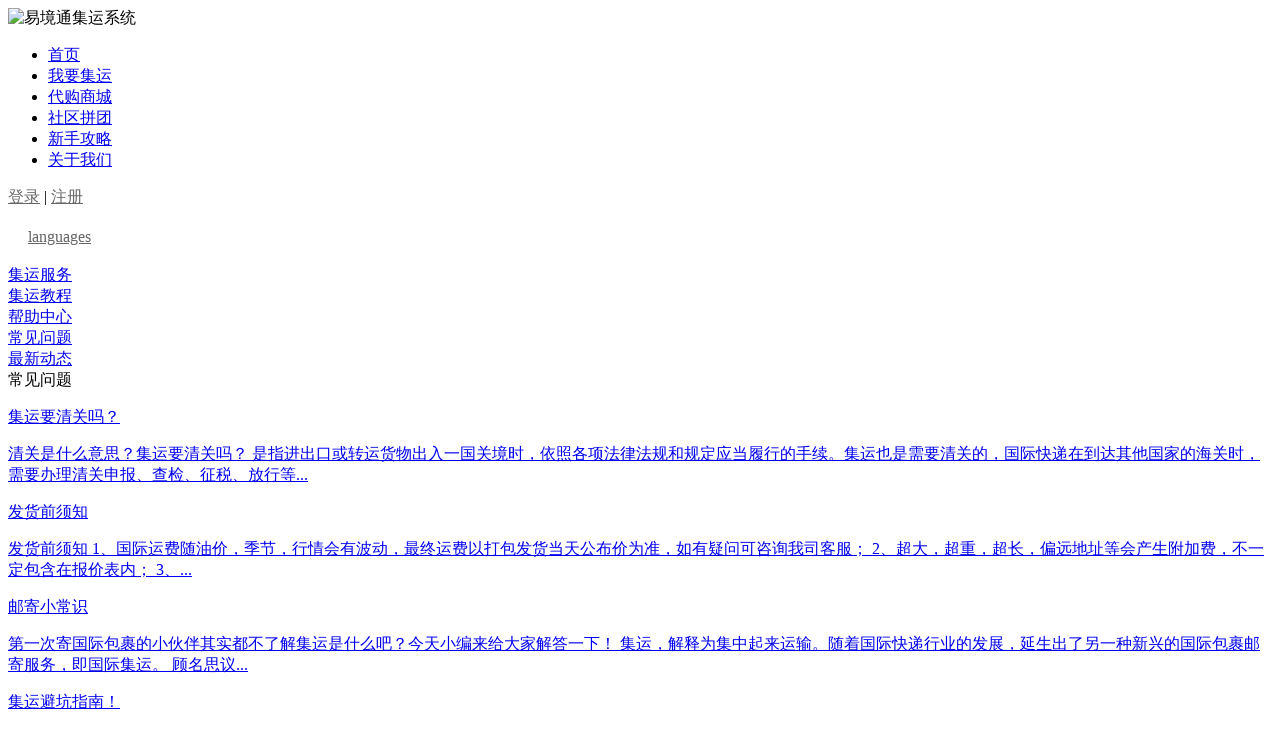

--- FILE ---
content_type: text/html; charset=utf-8
request_url: https://906.kjwlxt.com/article_cat.php?id=18
body_size: 46199
content:
<!DOCTYPE html PUBLIC "-//W3C//DTD XHTML 1.0 Transitional//EN" "http://www.w3.org/TR/xhtml1/DTD/xhtml1-transitional.dtd">
<html xmlns="http://www.w3.org/1999/xhtml">
<head>
<meta http-equiv="Content-Type" content="text/html; charset=utf-8" />
<meta name="Keywords" content="常见问题" />
<meta name="Description" content="常见问题" />
<title>常见问题_易境通集运系统</title>
<link rel="shortcut icon" href="favicon.ico" />
<link rel="icon" href="animated_favicon.gif" type="image/gif" />
<link rel="stylesheet" type="text/css" href="https://906.kjwlxt.com/themes/default/css/index.css" />
<link rel="stylesheet" type="text/css" href="https://906.kjwlxt.com/themes/default/css/news.css" />
<link rel="stylesheet" href="https://906.kjwlxt.com/themes/default/css/index9.css">
<link rel="stylesheet" href="https://906.kjwlxt.com/themes/default/css/index9_3.css">
<script src="https://906.kjwlxt.com/themes/default/js/jquery-1.4.2.min.js"></script>
<script src="https://906.kjwlxt.com/themes/default/js/focunt.js"></script>
</head>
<body>
<link rel="stylesheet" type="text/css" href="https://906.kjwlxt.com/themes/default/css/lrtk.css" />
<link rel="stylesheet" type="text/css" href="https://906.kjwlxt.com/themes/default/css/3/index8.css?1206" />
<link rel="stylesheet" href="https://906.kjwlxt.com/themes/default/css/index9.css">
<script type="text/javascript" src="themes/default/js/jquery.form.min.js"></script>
<script type="text/javascript" src="themes/default/js/layer/layer.min.js"></script>
<style>
    :root {
        --theme-c: #ff5000;
        --theme-c2: #ffefe7;
    }
    .fixed-shopping-cart {
        position: fixed ;
        top: auto ;
        bottom: 150px ;
        right: 71px ;
        width: 250px ;
        background-color: #fff ;
        box-shadow: 0 2px 12px 0 rgba(0, 0, 0, 0.1) ;
    }
    .fixed-shopping-cart .title {
        height: 50px ;
        line-height: 50px ;
        overflow: hidden ;
        color: #333 ;
        font-size: 18px ;
        text-align: center ;
        width: 100% ;
        box-sizing: border-box ;
    }
    .fixed-shopping-cart .inner {
        max-height: 440px ;
        overflow-y: auto;
        overflow-x: hidden;
        scrollbar-width: thin;
    }
    .fixed-shopping-cart .inner .empty-box {
        display: none;
    }
    .fixed-shopping-cart .inner .empty-box img {
        width: 60px;
        height:60px;
        display: table;
        margin: 30px auto 10px;
    }
    .fixed-shopping-cart .inner .empty-box p {
        font-size: 12px;
        color: #ccc;
        text-align: center;
        line-height: 1.5;
        padding-bottom: 30px;
    }
    .fixed-shopping-cart .inner .item {
        box-sizing: border-box;
        background: #fff;
        overflow: hidden;
        padding: 10px 15px 10px 10px;
        display: flex;
        align-items: center;
        position: relative;
    }
    .fixed-shopping-cart .inner .item:hover {
        background-color: #f9f9f9;
    }
    .fixed-shopping-cart .inner .item:hover .del {
        display: block;
    }
    .fixed-shopping-cart .inner .pic {
        width: 76px;
        height: 76px;
        margin-right: 10px;
        flex: none;
    }
    .fixed-shopping-cart .inner .pic img {
        width: 100%;
        height: 100%;
        -o-object-fit: cover;
        object-fit: cover;
    }
    .fixed-shopping-cart .inner .info {
        flex: auto;
        overflow: hidden;
    }
    .fixed-shopping-cart .inner .info p {
        font-size: 12px;
        white-space: nowrap;
        overflow: hidden;
        text-overflow: ellipsis;
        line-height: 1.5;
        margin-top: 3px;
    }
    .fixed-shopping-cart .inner .info .name {
        color: #333;
    }
    .fixed-shopping-cart .inner .info .intr {
        color: #999;
    }
    .fixed-shopping-cart .inner .info .price {
        color: #666;
        background: none !important;
        margin:0 !important;
        width: auto !important;
        height: auto !important;
    }
    .fixed-shopping-cart .inner .count {
        width: 88px;
        display: flex;
        background-color: #eee;
        border-radius: 4px;
        margin-top: 5px;
    }
    .fixed-shopping-cart .inner .count span {
        flex: none;
        width: 22px;
        height: 22px;
        position: relative;
        cursor: pointer;
        display: flex;
        justify-content: center;
        align-items: center;
    }
    .fixed-shopping-cart .inner .count span:before, .fixed-shopping-cart .inner .count span:after {
        content: "";
        width: 50%;
        height: 1px;
        background-color: #333;
    }
    .fixed-shopping-cart .inner .count span:after {
        transform: rotate(90deg);
    }
    .fixed-shopping-cart .inner .count span.reduce:after {
        display: none;
    }
    .fixed-shopping-cart .inner .count span.add:before {
        position: absolute;
        left:50%
    }
    .fixed-shopping-cart .inner .count span.add:after {
        position: absolute;
        left:50%
    }
    .fixed-shopping-cart .inner .count span.disabled {
        cursor: not-allowed;
    }
    .fixed-shopping-cart .inner .count span.disabled:before, .fixed-shopping-cart .inner .count span.disabled:after {
        background-color: #ccc;
    }
    .fixed-shopping-cart .inner .count .input-box {
        flex: none;
        width: 40px;
    }
    .fixed-shopping-cart .inner .count .input-box input {
        display: block;
        width: 100%;
        border: none;
        background-color: transparent;
        line-height: 22px;
        font-size: 12px;
        color: #333;
        text-align: center;
    }
    .fixed-shopping-cart .inner .count .input-box input::-moz-placeholder {
        color: #ccc;
    }
    .fixed-shopping-cart .inner .count .input-box input::placeholder {
        color: #ccc;
    }
    .fixed-shopping-cart .inner .del {
        width: 14px;
        height: 14px;
        background: url(/shop/templates/pc/images/shoppingCart/icon_2.png);
        background-size: 100% 100%;
        position: absolute;
        right: 15px;
        bottom: 10px;
        cursor: pointer;
        display: none;
    }
    .fixed-shopping-cart .sum-box {
        padding: 10px;
    }
    .fixed-shopping-cart .sum-box p {
        text-align: center;
        font-size: 12px;
        color: #333;
        line-height: 1.5;
        margin-bottom: 4px;
    }
    .fixed-shopping-cart .sum-box .total-price {
        font-weight: 700;
        font-size: 18px;
        color: #333;
        margin-left: 5px;
    }
    .fixed-shopping-cart .sum-box a {
        display: block;
        height: 28px;
        line-height: 28px;
        text-align: center;
        background: var(--theme-c);
        border-radius: 4px;
        border: none;
        color: #fff;
        font-size: 14px;
        justify-content: center;
        align-items: center;
    }
    .fixed-shopping-cart.empty .empty-box {
        display: block;
    }
    .fixed-shopping-cart.empty .inner .item {
        display: none;
    }
    .fixed-shopping-cart.empty .sum-box {
        display: none;
    }
    .fixed-shopping-cart .inner{max-height: 300px;overflow-y: scroll;}
</style>
<div class="nav_big" style="height: auto;">
    <div class="nav_2">
        <div class="headfix">
            <div class="fl nav_2L">
                <img src="https://906.kjwlxt.com/themes/default/images/logo.png?1" alt="易境通集运系统" class="logo">
            </div>
            <div class="fl hedrig">
                <ul class="nav_2ul">
                    <li class="nav_2li"><a href="https://906.kjwlxt.com/" class="hlet_hre ">首页</a></li>
                    
                                           <li class="nav_2li"> 
                        <a href="user.php" class="hlet_hre" target="_blank">我要集运</a>
                                              </li>
                                          <li class="nav_2li"> 
                        <a href="shop.php" class="hlet_hre" >代购商城</a>
                                              </li>
                                          <li class="nav_2li"> 
                        <a href="/comGroup.php?act=index" class="hlet_hre" >社区拼团</a>
                                              </li>
                                          <li class="nav_2li"> 
                        <a href="JavaScript::" class="hlet_hre mxj hlet_retun" >新手攻略</a>
                                                <div class="nav3" style="display: none">
                            <img src="https://906.kjwlxt.com/themes/default/images/click_2.png" alt="" class="swi_ame5">
                            <ul class="nav3_ul">
                                                                    <li><a href="article_cat.php?id=19" >集运服务</a></li>
                                                                    <li><a href="helpCenter.php?act=index" >帮助中心</a></li>
                                                                    <li><a href="article_cat.php?id=21" >集运教程</a></li>
                                                                    <li><a href="article_cat.php?id=18" >常见问题</a></li>
                                                            </ul>
                        </div>
                                              </li>
                                          <li class="nav_2li"> 
                        <a href="about_us.php" class="hlet_hre" >关于我们</a>
                                              </li>
                                    </ul>
            </div>
            <div class="fr nav_1R">
                <div class="fl head_03" >
                    <span class="head_03_01" >
                         <a href="https://906.kjwlxt.com/user.php" class="log" style="color: #666">登录</a> <span class="string">|</span> <a  href="user.php?act=register" class="log" style="color: #666">注册</a>
                    </span>
                </div>
                
                <div class="fl hedlang" style="padding-left: 20px;">
                 <a href="javascript:void(0)" class="ab h1 lang_switch" style="line-height: 57px;color: #666">languages</a>
                    <div class="uil_swith" style="display: none;top:38px;">
                        <img src="https://906.kjwlxt.com/themes/default/images/click_sjx.png" alt="" class="swi_ame" style="position: absolute;top:2px;">
                        <ul class="swiselct" style="margin-top: 8px;">
                            <li><a href="https://906.kjwlxt.com/index.php?lan=zh" class="swihor">简体</a></li>
                            <li><a href="https://906.kjwlxt.com/index.php?lan=ft">繁體</a></li>
                            <li><a href="https://906.kjwlxt.com/index.php?lan=en">English</a></li>
                        </ul>
                    </div>
                </div>
            </div>
        </div>
    </div>
</div>
    
<div id="kf_main" οndragstart="return false;" style="width: 60%;height: 645px;border:1px solid #ccc;border-radius: 10px;background: #fff;display: none;margin: auto;position: fixed;top: 20%;left: 20%;z-index:99999;overflow: hidden;-webkit-box-shadow: 0px 0px 6px #999;-moz-box-shadow: 0px 0px 6px #999;box-shadow: 0px 0px 6px #999;behavior: url(ie-css3.htc);/*兼容ie，加上这句*/">
    <div style="width: 100%;height: 45px;line-height: 45px;padding: 0 20px;box-sizing: border-box;font-weight: bold;border-bottom: 1px solid #ccc;display:flex;">
       <div id="cktd" style="color: #000;flex: 1"> 在线客服</div>
       <img src="https://906.kjwlxt.com/themes/default/images/popu.png" id="fk_close" style="margin-right: 15px;margin-top: 15px;height: 15px;cursor: pointer;">
    </div>
    <div id="lt_main">
        <iframe src="kf.php" frameborder="0" style="width: 100%;height: 600px"></iframe>
    </div>
</div>
<div style="position: absolute;width: 100%;height: 100%;top:0;left:0;background: rgba(0,0,0,0);display: none;z-index: 999999;" id="kf_ceng"></div>
<div id="outerbox" style="width:100%;height:100%;display:none;position:fixed;top:0;left:0;background:rgba(0,0,0,0.6);z-index:99999;">
    <div id="innerbox" style="position:absolute;z-index:99;">
        <img id="bigimg" src="" style="cursor:grab;border:5px solid #fff;border-radius:10px;width: 100%;" draggable="false">
    </div>
</div>
<script>
/*	let isart = 0
	$(".nav_2li.mxj").mouseenter(function(){
		isart = 1
		$(".nav3").show();
		console.log('dd');
	}).mouseleave(function(){
		isart = 0
		console.log('cc');
		setTimeout(function(){
			if(!isart){
				$(".nav3").hide()
			}
		},1000)
	})*/
</script>
<script>
  $(function(){
    $('#zxkf').click(function() {
        var wh=$(window).height();
        $('#kf_main').css("top",(wh-645)/2);
        $('#xx_num').html('0');
        $('#xx_num').hide();
        $('#kf_main').show();
        var uid=localStorage.getItem('uuid');
        var formData = new FormData();
        formData.append('act',"update_log");
        formData.append('uid',uid);
        $.ajax({
                url:'kf.php',
                type: 'POST',
                data: formData,
                //这两个设置项必填
                contentType: false,
                processData: false,
                success:function(data){ 
                }});
    });
	$('#zxkf2').click(function() {
        var wh=$(window).height();
        $('#kf_main').css("top",(wh-645)/2);
        $('#xx_num').html('0');
        $('#xx_num').hide();
        $('#kf_main').show();
        var uid=localStorage.getItem('uuid');
        var formData = new FormData();
        formData.append('act',"update_log");
        formData.append('uid',uid);
        $.ajax({
                url:'kf.php',
                type: 'POST',
                data: formData,
                //这两个设置项必填
                contentType: false,
                processData: false,
                success:function(data){ 
                }});
    });
    $('#fk_close').click(function() {
        $('#kf_main').hide();
    });
    //窗口的拖动
    var bool=false;
    var offsetX=0;
    var offsetY=0;
    var ck='';
    $("#cktd").mousedown(function(){
        bool=true;
        offsetX = event.offsetX;
        offsetY = event.offsetY;
        $('#cktd').css("cursor","move");
        $('#kf_ceng').show();
        ck='kf_main';
    }).mouseup(function(){
        bool=false;
        $('#kf_ceng').hide();
    });
    $('#kf_ceng').mouseup(function(){
        bool=false;
        $('#kf_ceng').hide();
    });   
    
    $("#innerbox").mousedown(function(e){
        bool=true;
        var ww=$('#bigimg').width();
        var hh=$('#bigimg').height();
        offsetX = e.offsetX;
        offsetY = e.offsetY;
        $('#innerbox').css("cursor","move");
        $('#kf_ceng').show();
        ck='innerbox';
    }).mouseup(function(){
        bool=false;
        $('#kf_ceng').hide();
    });
    $(document).mousemove(function(e){
        if(!bool)
            return;
        var x = e.clientX-offsetX;
        var y = e.clientY-offsetY;
        $("#"+ck).css("left", x);
        $("#"+ck).css("top", y);
    });
    
  })
  //图片放大
    var scaling = 1; //图片的缩放比例: 1 为正常大小; 0 会消失，所以不能小于等于
    var realW =0;
    var realH =0;
    var windowW = $(window).width(); //获取当前窗口宽度
    var windowH = $(window).height(); //获取当前窗口高度
    function showBigImg(outerbox, innerbox, bigimg, _this) {
        var src = _this.attr('src'); //获取当前点击图片元素的src属性
        $(bigimg).attr('src', src); //设置#bigimg元素的src属性值
        /* 获取当前点击图片的真实大小，并显示弹出层及大图 */
        $(bigimg).attr('src', src).load(function() {
            
            realW = this.width; //获取图片真实宽度
            realH = this.height; //获取图片真实高度
            var imgW, imgH;
            var scale = 0.8; //当图片的真实宽高大于窗口的宽高时要进行的缩放尺寸
            if (realH > windowH * scale) { //判断图片高度
                imgH = windowH * scale; //如大于窗口高度，图片高度进行缩放
                imgW = imgH / realH * realW; //等比例缩放宽度
                if (imgW > windowW * scale) { //如宽度仍大于窗口宽度
                    imgW = windowW * scale; //再对宽度进行缩放
                }
            } else if (realW > windowW * scale) { //如图片高度合适，判断图片宽度
                imgW = windowW * scale; //图片宽度进行缩放
                imgH = imgW / realW * realH; //等比例缩放高度
            } else { //如图片真实宽高都符合要求，宽高不变
                imgW = realW;
                imgH = realH;
            }
            $(bigimg).css('width', imgW); //以最终的宽度对图片进行缩放
            var w = (windowW - imgW) / 2; //计算图片与窗口的左右边距
            var h = (windowH - imgH) / 2; //计算图片与窗口的上下边距
            $(innerbox).css({
                'top': h,
                'left': w
            });
            $(outerbox).fadeIn('fast'); //淡入显示
            $('body').css('overflow-y', 'hidden'); //隐藏页面滚动条防止滚动缩放图片时影响页面滚动条位置
            // IE9, Chrome, Safari, Opera  -- 鼠标滚动监听
            $('#outerbox').on("mousewheel",'#bigimg', MouseWheelHandler);
            // Firefox  -- 鼠标滚动监听
            // $('#bigimg').on("DOMMouseScroll", MouseWheelHandler);
            $('#outerbox').on("DOMMouseScroll",'#bigimg', MouseWheelHandler);
        })
        $(outerbox).click(function(e) { //再次点击淡出消失弹窗
          if($(e.target).closest('#innerbox').length==0){
            $(this).fadeOut('fast');
            // 解绑 鼠标滚轮监听事件
            $('#bigimg').off("mousewheel");
            $('#bigimg').off("DOMMouseScroll");
            // 重置
            scaling = 1;
            $('#innerbox').css('transform', 'scale(1)');
            $('body').css('overflow-y', 'auto');
          }
            
        });
    }
    // 鼠标滚轮放大缩小
    function MouseWheelHandler(event) {
        var type = event.type;
        if (type == 'DOMMouseScroll' || type == 'mousewheel') {
            event.delta = (event.originalEvent.wheelDelta) ? event.originalEvent.wheelDelta / 120 : -(event.detail || 0) / 3;
        }
        if (event.delta == 1 || event.delta > 0) { //上滚 -- 放大
            zoomImg('#innerbox', 'add')
        } else if (event.delta == -1 || event.delta < 0) { //下滚 -- 缩小
            zoomImg('#innerbox', 'cut')
        } else {
            console.log("鼠标滚轮放大缩小状态获取失败")
        }
    }
    // 缩放图片比例
    function zoomImg(img, type) {
        if (type == 'add') {
            scaling += 0.1;
        } else {
            if (scaling < 0.5) { //控制图片缩小到一定大小
                return
            }
            scaling -= 0.1;
        }
        // $(img).css('transform', `scale(${scaling})`);
        var nw=scaling*realW;
        var nh=scaling*realH;
        $(img).css('width', nw);
        $("#bigimg").css('width', nw);
        $(img).css('height', nh);
        $(img).css('left', (windowW-nw)/2);
        $(img).css('top', (windowH-nh)/2);
    }
</script>
<script>
    $(function () {
        var isLoadingCartList = false
        $(document).ready(function(){
            getCartList()
            $(".fixed-shopping-cart .del").live("click",function(){
                let id = $(this).parents(".cart-item").attr("data-id")
                removeCart(id)
            })
            window.getCartList = getCartList
        })
        function getCartList(){
            if(isLoadingCartList){
                return true
            }
            isLoadingCartList = true
            $(".cart-nums").html(0)
            $(".fixed-shopping-cart .list").empty()
            $('.fixed-shopping-cart .total-price').text(0);
            $(".fixed-shopping-cart").addClass("empty")
            $.ajax({
                url:"/shop.php?act=getCartList",
                dataType:"json",
                success:function(res){
                    isLoadingCartList = false
                    $(".cart-nums").html(res?.data?.total)
                    if(res?.data?.total <= 0){
                        return false
                    }
                    $(".fixed-shopping-cart").removeClass("empty")
                    let str = ``
                    res.data.list.forEach((function(item){
                        str += ` <div class="item cart-item cart-item-${item.rec_id}" data-id="${item.rec_id}" data-unitPrice="${item.goods_price}" data-maxNum="9">
                        <div class="pic"><img src="${item.goods_img}"></div>
                        <div class="info">
                            <p class="name">${item.goods_name}</p>
                            <p class="intr">${item.goods_attr}</p>
                            <div class="count">
                                <span class="reduce disabled"></span>
                                <div class="input-box">
                                    <input type="text" autocomplete="off" value="${item.goods_number}" />
                                </div>
                                <span class="add"></span>
                            </div>
                            <p class="price">￥${item.goods_price}</p>
                        </div>
                        <div class="del"></div>
                    </div>`
                    }))
                    $(".fixed-shopping-cart .list").append(str)
                    countPrice();
                }
            })
        }
        function updateCartNums(id,nums){
            $.ajax({
                url: "/user_dg.php?act=updateCartNums&id=" + id + "&nums=" + nums,
                dataType: "json"
            })
        }
        function removeCart(id){
            $.ajax({
                url: "/user_dg.php?act=deletes_cart&cart_id=" + id,
                dataType: "json",
                success: function (res) {
                    if(res.error){
                        alert(res.msg)
                        return false
                    }
                    // $(".cart-item-" + id).remove()
                    // $(".cart-nums").html($(".cart-nums").html()- 1)
                    getCartList()
                }
            })
        }
        // 数量加减
        $('.fixed-shopping-cart .item .reduce').live('click', function () {
            var input = $(this).siblings('.input-box').find('input');
            var number = parseInt(input.val());
            if (number == 'NaN' || number == 1) {
                number = 2;
                $(this).addClass('disabled');
            }
            $(this).siblings('.add').removeClass('disabled');
            number--;
            input.val(number).trigger('blur');
        })
        $('.fixed-shopping-cart .item .add').live('click', function () {
            var input = $(this).siblings('.input-box').find('input');
            var number = parseInt(input.val());
            if (number == 'NaN') {
                number = 1;
            }
            number++;
            if (number >= 2) {
                $(this).siblings('.reduce').removeClass('disabled');
            }
            var maxNum = $(this).parents('.item').attr('data-maxNum');
            if (number > maxNum) {
                number = maxNum;
                $(this).addClass('disabled');
            }
            input.val(number).trigger('blur');
        })
        // 监听商品数量发生改变，价格统计改变
        $('.fixed-shopping-cart .item .input-box input').live('blur' , function () {
            var number = parseInt($(this).val());
            let id = $(this).parents(".cart-item").attr("data-id")
            // if (number == 'NaN') {
            //   number = 1;
            // }
            // $(this).val(1);
            updateCartNums(id,number)
            countPrice();
        });
        function countPrice() {
            var allTotalPrice = 0;
            $('.fixed-shopping-cart .item').each(function (index, item) {
                var price = $(item).attr('data-unitPrice');
                var number = parseInt($(item).find('.input-box input').val());
                if (number.toString() == 'NaN' || number < 1) {
                    number = 1;
                    $(item).find('.input-box input').val(1);
                }
                if (number > $(item).attr('data-maxNum')) {
                    number = $(item).attr('data-maxNum');
                    $(item).find('.input-box input').val($(item).attr('data-maxNum'));
                }
                var totalPrice = price * number;
                allTotalPrice += totalPrice;
            });
            $('.fixed-shopping-cart .total-price').text(allTotalPrice.toFixed(2));
        }
    });
</script>
<div class="right_up" >
      <div class="right_upin">
      <div class="right_upin1" id="zxkf" style="position: relative;">
        <img src="https://906.kjwlxt.com/themes/default/images/right_icon05.png?2" alt="">
        <div id="xx_num" style="position: absolute;width: 1.2rem;height: 1.2rem;background: #f10e0e;color: #fff;border-radius: 50%;font-size: 0.8rem;line-height: 1.4rem;right: 5px;top: 4px;display: none;">0</div>
      </div>
        <div class="right_upin2" style="display: none">
            <div class="right_triangle"><img src="themes/default/images/right_icon11.png?1" alt=""></div>
            <div class="right_upup">
                <ul class="floatDqq" style="width: 120px;">
                    <li style="padding-left:0px;"><a href="javascript:;" id="zxkf2">在线客服</a></li>
                </ul>
            </div>
        </div>
    </div>
    <div class="right_upin">
    <div class="right_upin1">
      <img src="https://906.kjwlxt.com/themes/default/images/right_icon06.png?2" alt="">
    </div>
    <div class="right_upin2" style="display: none">
      <div class="right_triangle"><img src="themes/default/images/right_icon11.png?2" alt=""></div>
      <div class="right_upup">
        <ul class="floatDqq" style="width: 120px;">
                                       
                         <li style="padding-left:0px;"><a href="https://wpa.qq.com/msgrd?v=3&uin=17675734&site=易境通集运系统&menu=yes" target="_blank"><img src="https://wpa.qq.com/pa?p=1:17675734:4" height="16" border="0" alt="QQ" align="absmiddle">&nbsp;&nbsp;QQ</a></li>
                        <li style="padding-left:0px;">&nbsp;&nbsp;热线电话</li>
        <li style="padding-left:0px;">&nbsp;&nbsp;13632476460</li>
        </ul>
      </div>
    </div>
  </div>
    <div class="right_upin">
      <div class="right_upin1">
          <a href="user_dg.php?act=cart">
              <img src="https://906.kjwlxt.com/themes/default/images/right_icon07.png?2" alt="">
          </a>
      </div>
        <div class="right_upin2 fixed-shopping-cart empty"  style="display: none ">
            <div class="title">购物车（<span class="cart-nums">0</span>）</div>
            <div class="inner">
                <div class="list">
                </div>
                <div class="empty-box">
                    <img src="/shop/templates/pc/images/shoppingCart/shop_empty.png">
                    <p>购物车还没有商品，<br/>赶紧选购吧！</p>
                </div>
            </div>
            <div class="sum-box">
                <p><span>订单总价</span><span class="total-price">￥0</span></p>
                <a href="user_dg.php?act=cart">去购物车结算</a>
            </div>
        </div>
  </div>
    <div class="right_upin">
    
          <div class="right_upin1">
        <img src="https://906.kjwlxt.com/themes/default/images/right_icon08.png?2" alt="">
      </div>
      <div class="right_upin2" style="display: none">
        <div class="right_triangle"><img src="themes/default/images/right_icon11.png?1" alt=""></div>
        <div class="right_upup">
          <ul class="floatDqq" style="width: 120px;">
          <li style="padding-left:0px;"><a href="user.php?act=order_list&mark=1">转运包裹</a></li>
          <li style="padding-left:0px;"><a href="user_dg.php?act=dg_list">购物订单</a></li>
          </ul>
        </div>
      </div>
      </div>
  <div class="right_upin">
    <div class="right_upin1">
      <img src="https://906.kjwlxt.com/themes/default/images/right_icon09.png?3" alt="">
    </div>
    <div class="right_upin2" style="display: none">
      <div class="right_triangle"><img src="themes/default/images/right_icon11.png?1" alt=""></div>
      <div class="right_upup">
        <p class="right_upupp">微信公众账号</p>
        <img class="right_upupimg" src="../themes/default/images/1619344563(1).png" alt="">
      </div>
    </div>
  </div>
  <div class="right_upin" id="top">
    <div class="right_upin1">
      <img src="https://906.kjwlxt.com/themes/default/images/right_icon10.png?3" alt="">
    </div>
  </div>
</div>
<script>
  let timeout = 0
 $(".right_upin1").mouseover(function(e){
    var par=$(this).next().show();
  }).mouseout(function(e){
     $(this).next().hide();
  }).mousemove(function(e){
      var par=$(this).next().show()
  });
  $(".right_upin2").mouseover(function(e){
    var par=$(this).show()
    clearTimeout(timeout)
  }).mouseout(function(e){
    let that= this
    timeout = setTimeout(function(){
      $(that).hide();
    },500);
  }).mousemove(function(e){
      var par=$(this).show()
      clearTimeout(timeout)
  });
  $(window).scroll(function () {
    // 判断显示还是隐藏按钮
    if($(this).scrollTop()>=$(this).height()){
      $('#top').fadeIn('slow');
    }else {
      $('#top').fadeOut('slow');
    }
  });
  $('#top').click(function () {
    let tempInterval = 0
    tempInterval = setInterval(function(){
      if($(window).scrollTop() <= 0){
        clearInterval(tempInterval)
        return 
      }
      $(window).scrollTop( $(window).scrollTop() - 100);
    },10) 
  });
</script> 
<script language="javascript">
  $("#wx_reg").click(function(){
                
                $.layer({
                    type: 2,
                    title: false,
                    shadeClose: true,
                    shade: [0.4, '#000'],
                    area: ['330px','310px'],
                    border: [0],
                    iframe: {src:'user.php?act=recognition'}
                });
                check2();
            });
   function check2()
   {
       var newurl="user.php";
      res = Ajax.call(newurl, "act=checklogin", null, "POST", "JSON", false);
      if(res.content)
      { 
        var result=res.content;
         if(result.status==1)
         {
             window.setTimeout(check2,5000);
         }
         else
         {
            
            window.location.href=newurl;
          }
      }
   }
  </script>
<div class="index_main main-con">
    
    <div class="z_index_0">
        <div class="yf_1">
                            <img class="yf_1img" src="https://906.kjwlxt.com/data/afficheimg/1574734368205396724.jpg" alt="">
                    </div>
        <div class="about_2">
            <div class="about_2in">
                <div class="about_3">
                    <div id="tab1-btn" class="about_3in">
                        <a href="article_cat.php?id=19" >
                            <!-- <span class="about_3in_icon about_3in_icon1" style="background-image: url(https://906.kjwlxt.com/themes/default/images/ab1.png);"></span> -->
                            集运服务                        </a>
                    </div>
                    <div id="tab2-btn" class="about_3in">
                        <a href="article_cat.php?id=21" >
                            <!-- <span class="about_3in_icon about_3in_icon2" style="background-image: url(https://906.kjwlxt.com/themes/default/images/ab2.png);"></span> -->
                            集运教程                        </a>
                    </div>
                    <div id="tab3-btn" class="about_3in">
                        <a href="helpCenter.php?act=index">
                            <!-- <span class="about_3in_icon about_3in_icon3" style="background-image: url(https://906.kjwlxt.com/themes/default/images/ab3.png);"></span> -->
                            帮助中心                        </a>
                    </div>
                    <div id="tab4-btn" class="about_3in">
                        <a href="article_cat.php?id=18" class="about_3in_on">
                            <!-- <span class="about_3in_icon about_3in_icon4" style="background-image: url(https://906.kjwlxt.com/themes/default/images/ab4f.png);"></span> -->
                            常见问题                        </a>
                    </div>
                      <div id="tab4-btn" class="about_3in">
                        <a href="article_cat.php?id=41" >
                            <!-- <span class="about_3in_icon about_3in_icon4" style="background-image: url(https://906.kjwlxt.com/themes/default/images/ab4f.png);"></span> -->
                            最新动态                        </a>
                    </div>
                </div>
                <div class="about_4">
                    <div class="about_4in">
                        <div class="about_4title"><span>常见问题</span></div>
                                                <a href="article.php?id=268" title="集运要清关吗？">
                            <div class="about_5in">
                                <p class="jyfw_p">集运要清关吗？</p>
                                <div class="jyfw_1">
                                    清关是什么意思？集运要清关吗？
是指进出口或转运货物出入一国关境时，依照各项法律法规和规定应当履行的手续。集运也是需要清关的，国际快递在到达其他国家的海关时，需要办理清关申报、查检、征税、放行等...                                </div>
                            </div>
                        </a>
                                                <a href="article.php?id=266" title="发货前须知">
                            <div class="about_5in">
                                <p class="jyfw_p">发货前须知</p>
                                <div class="jyfw_1">
                                    发货前须知
1、国际运费随油价，季节，行情会有波动，最终运费以打包发货当天公布价为准，如有疑问可咨询我司客服；
2、超大，超重，超长，偏远地址等会产生附加费，不一定包含在报价表内；
3、...                                </div>
                            </div>
                        </a>
                                                <a href="article.php?id=265" title="邮寄小常识">
                            <div class="about_5in">
                                <p class="jyfw_p">邮寄小常识</p>
                                <div class="jyfw_1">
                                    第一次寄国际包裹的小伙伴其实都不了解集运是什么吧？今天小编来给大家解答一下！
集运，解释为集中起来运输。随着国际快递行业的发展，延生出了另一种新兴的国际包裹邮寄服务，即国际集运。
顾名思议...                                </div>
                            </div>
                        </a>
                                                <a href="article.php?id=264" title="集运避坑指南！">
                            <div class="about_5in">
                                <p class="jyfw_p">集运避坑指南！</p>
                                <div class="jyfw_1">
                                    现在随着移动互联网带来的交通便利和科技的发展，大部分海外朋友都觉得国外好国外方便！出国前天天上网，真正出国后才发现，原来国内TB真的很香！
国际集装箱运输行业良莠不齐，鱼龙混...                                </div>
                            </div>
                        </a>
                                                <a href="article.php?id=263" title="集运用户须知">
                            <div class="about_5in">
                                <p class="jyfw_p">集运用户须知</p>
                                <div class="jyfw_1">
                                                                    </div>
                            </div>
                        </a>
                                                <a href="article.php?id=262" title="双清包税什么意思？">
                            <div class="about_5in">
                                <p class="jyfw_p">双清包税什么意思？</p>
                                <div class="jyfw_1">
                                    具体的计算方法视不同货物有不同的计算方法                                </div>
                            </div>
                        </a>
                                                <a href="article.php?id=252" title="如何进行运费估算">
                            <div class="about_5in">
                                <p class="jyfw_p">如何进行运费估算</p>
                                <div class="jyfw_1">
                                    运费估算方便客户下单前对包裹运费的一个价格估计，解决客户对运费的疑问以及让客户下单更安心更透明。                                </div>
                            </div>
                        </a>
                                                <a href="article.php?id=75" title="哪些物品国家禁止进境？">
                            <div class="about_5in">
                                <p class="jyfw_p">哪些物品国家禁止进境？</p>
                                <div class="jyfw_1">
                                    带有危险性病菌、害虫及其它有害生物的动物、植物及其产品;                                </div>
                            </div>
                        </a>
                                                <a href="article.php?id=74" title="UPS的红单和蓝单分别是什么意思呢?">
                            <div class="about_5in">
                                <p class="jyfw_p">UPS的红单和蓝单分别是什么意思呢?</p>
                                <div class="jyfw_1">
                                    在ups的运单上，前三种方式都是用红色标记的，最后一种是用蓝色标记的，但是通常所说的红单是指UPS Worldwide Saver.                                </div>
                            </div>
                        </a>
                                                <a href="article.php?id=73" title="各国海关对货物进口的限制要求">
                            <div class="about_5in">
                                <p class="jyfw_p">各国海关对货物进口的限制要求</p>
                                <div class="jyfw_1">
                                    各国海关对货物进口的限制要求都有所不同，我们一起来看下。                                </div>
                            </div>
                        </a>
                                            </div>
                    <div class="index_page"> 
 <div id="pager" class="pagebar">
  <span class="f_l f6" style="margin-right:10px;">总计 <b>12</b>  个记录</span>
                      <span class="page_now">1</span>
                      <a href="article_cat.php?id=18&amp;page=2">[2]</a>
            
  <a class="next" href="article_cat.php?id=18&amp;page=2">下一页</a>  </div>
</div>
                </div>
            </div>
        </div>
    </div>
<div class="footer w1"> 
<div class="green_base">
    <div class="green_base_in">
        <div class="green_baseL">
            <div class="green_base2">
                <div class="green_base2in1">
                    <img src="themes/default/images/base_1.png" alt="" class="base_img">
                    <span class="green_base2in1sp">联系电话</span>
                </div>
                <div class="green_base2in2">13632476460</div>
            </div>
                        <div class="green_base2">
                <div class="green_base2in1">
                    <img src="themes/default/images/base_2.png" alt="" class="base_img">
                    <span class="green_base2in1sp">服务邮箱</span>
                </div>
                <div class="green_base2in2">17675734@qq.com</div>
            </div>
                                      <div class="green_base2" id="zxkf2">
                <sapn class="green_base3">
                    <img src="themes/default/images/base_3.png" alt="" class="base_img">
                    <span class="green_base2in1sp">在线客服</span>
                </sapn>
            </div>
                     
        </div>
        <div class="green_baseR">
            <div class="green_baseR1">
                
                                <div class="green_baseRt"><a  href="article_cat.php?id=22"  class="green_baseR1a">关于我们</a></div>
                                 
                                <div class="green_baseRt"><a  href="article.php?id=69&amp;u=24389" target="_blank"  class="green_baseR1a">公司简介</a></div>
                                 
                                <div class="green_baseRt"><a  href="article.php?id=70" target="_blank"  class="green_baseR1a">联系方式</a></div>
                                 
                                <div class="green_baseRt"><a  href="https://www.kuaidi100.com" target="_blank"  class="green_baseR1a">友情链接</a></div>
                                            </div>
            <div class="green_baseR1">
                 
                                <div class="green_baseRt"><a  href="article_cat.php?id=19"  class="green_baseR1a">集运服务</a></div>
                                 
                                <div class="green_baseRt"><a  href="article.php?id=62" target="_blank"  class="green_baseR1a">服务条款</a></div>
                                 
                                <div class="green_baseRt"><a  href="article.php?id=265" target="_blank"  class="green_baseR1a">邮寄常识</a></div>
                                 
                                <div class="green_baseRt"><a  href="article.php?id=263" target="_blank"  class="green_baseR1a">用户须知</a></div>
                                            </div>
            <div class="green_baseR1">
                 
                                <div class="green_baseRt"><a  href="user.php" target="_blank"  class="green_baseR1a">我要集运</a></div>
                                 
                                <div class="green_baseRt"><a  href="user.php?act=addwg" target="_blank"  class="green_baseR1a">添加包裹</a></div>
                                 
                                <div class="green_baseRt"><a  href="postdh.php" target="_blank"  class="green_baseR1a">查询轨迹</a></div>
                                 
                                <div class="green_baseRt"><a  href="search.php" target="_blank"  class="green_baseR1a">运费估算</a></div>
                                            </div>
              <div class="green_baseR1">
                 
                                <div class="green_baseRt"><a  href="article_cat.php?id=18" target="_blank"  class="green_baseR1a">常见问题</a></div>
                                 
                                <div class="green_baseRt"><a  href="article.php?id=264" target="_blank"  class="green_baseR1a">避坑指南</a></div>
                                 
                                <div class="green_baseRt"><a  href="article.php?id=57" target="_blank"  class="green_baseR1a">体积计算</a></div>
                                            </div>
            <div class="green_baseR1">
                <div class="green_baseRt">关注微信公众号</div>
                <img src="../themes/default/images/1619344563(1).png" alt="" class="base_ewm">
            </div>
        </div>
    </div>
    <div class="green_baseb">
       Copyright&copy; 2016-2023. All rights reserved. 易境通集运系统 <a href="https://beian.miit.gov.cn/" target="_blank" style="color:#ccc">粤ICP备15111761号</a>
    </div>
</div>
        
<div id="rightArrow" style="display:none"><a href="javascript:;" title="在线客服"></a></div>
<div id="floatDivBoxs" style="display:none">
	<div class="floatDtt">在线客服</div>
    <div class="floatShadow">
      
        <ul class="floatDqq">
                    <li style="padding-left:0px;"><a href="javascript:;" id="zxkf"><img src="https://906.kjwlxt.com/themes/default/images/kf_logo.png" width="20" height="20" border="0" alt="在线客服" align="absmiddle" />&nbsp;&nbsp; 在线客服</a> </li>
                                                
                         <li style="padding-left:0px;"><a href="https://wpa.qq.com/msgrd?v=3&uin=17675734&site=易境通集运系统&menu=yes" target="_blank"><img src="https://wpa.qq.com/pa?p=1:17675734:4" height="16" border="0" alt="QQ" align="absmiddle">&nbsp;&nbsp;QQ</a></li>
                        </ul>
        <div class="floatDtxt">热线电话</div>
        <div class="floatDtel">13632476460</div>
        <div class="floatDewm"><img src="../themes/default/images/1619344563(1).png"><br>微信公众账号</div>
    </div>
    <div class="floatDbg"></div>
</div>
<script type="text/javascript" src="https://906.kjwlxt.com/themes/default/js/lrtk.js"></script>
<script charset="UTF-8" id="LA_COLLECT" src="//sdk.51.la/js-sdk-pro.min.js"></script>
<script>LA.init({id: "JXWr06z7lU9rEaSG",ck: "JXWr06z7lU9rEaSG"})</script>
 </div>
</div>
</body>
</html>

--- FILE ---
content_type: text/html; charset=utf-8
request_url: https://906.kjwlxt.com/kf.php
body_size: 37378
content:
<!DOCTYPE html>
<html lang="en">
<head>
    <meta charset="UTF-8">
    <title>在线客服_易境通集运系统</title>
    <meta name="viewport" content="width=device-width, initial-scale=1.0">
    <style>
        html,body{font-size: 0.95rem;font-family:'Arial Normal', 'Arial';color: #333;-webkit-text-size-adjust: none;}
        *{margin: 0;padding: 0}
        .dialog{
            width: 100%;
            height: 100vh;
            background: #f5f5f5;
            display: flex;
            flex-direction: column;

        }
        .dialog_center{
            width: 100%;
            overflow-x: hidden;
            overflow-y: auto;
            padding: 0 0.8rem;
            box-sizing: border-box;
            flex: 1;
        }
        .dialog_list{
            margin-bottom: 20px;
        }
        .dialog_time{
            text-align: center;
            padding:1.5rem 0 1rem 0;
        }
        .dialog_L{
            padding-top: 1.2rem;
            overflow: hidden;
        }
        .dialog_Limg{
            width: 2.8rem;
            float: left;
        }
        .dialog_Lhead{
            float: left;
            width: 2.5rem;
            height: 2.5rem;
            border-radius: 0.3rem;
            border:0px;
        }

        .dialog_Lwz{
            width: 80%;
            float: left;
        }
        .dialog_Ln{
            font-size: 0.8rem;
            padding-left: 0.8rem;
            padding-bottom: 0.1rem;
            color: #777;
        }
        .dialog_Lname{
            display: inline-block;
            max-width: 75%;
            overflow: hidden;
            text-overflow: ellipsis;
            white-space: nowrap;
            vertical-align: middle;
        }
        .dialog_Ltime{
            padding-left: 0.6rem;
            vertical-align: middle;
        }
        .dialog_Licon{
            float: left;
            width: 0.5rem;
            margin-top: 1rem;
            margin-left: 0.3rem;
        }

        .dialog_Lwz_in{
            max-width: 90%;
            float: left;
            background: #fff;
            border-radius: 0.3rem;
            padding: 0.6rem;
            box-sizing: border-box;
            word-break: break-word;
            /*margin-left: -0.3rem;*/
        }
        .dialog_rimg{
            width: 2.8rem;
            float: right;
        }
        .dialog_rhead{
            float: right;
            width: 2.5rem;
            height: 2.5rem;
            border-radius: 0.3rem;
            border:0px;
        }

        .dialog_rwz{
            width: 80%;
            float: right;
        }
        .dialog_ricon{
            float: right;
            width: 0.5rem;
            margin-top: 1rem;
            /*margin-left: 0.3rem;*/
        }
        .dialog_rwz_in{
            max-width: 90%;
            float: right;
            background: #95EB6C;
            border-radius: 0.3rem;
            padding: 0.6rem;
            box-sizing: border-box;
            word-break: break-word;
            /*margin-right: -0.3rem;*/
        }

        .dialog_b,.dialog_c{
            left:0;
            bottom:0;
            width: 100%;
            height: 4rem;
            background: #fff;
            padding: 0.6rem 1.2rem;
            box-sizing: border-box;
            display:flex;
        }
        .dialog_bin{
            /*width: 80%;
            float: left;*/
            height: 2.5rem;
            border:1px solid #e4e4e4;
            border-radius: 0.2rem;
            padding-left: 1rem;
            flex: 1;
        }
        .dialog_btn{
            /*float: right;*/
            background-color: transparent;
            border:none;
            width: 15%;
            height: 2.5rem;
            background: #0088ff;
            border-radius: 0.2rem;
            color: #fff;
            margin-left: 0.6rem;
            -webkit-appearance: none;
        }
        .dialog_date{
            width: 8rem;
            margin: auto;
            background: #ccc;
            text-align: center;
            border-radius: 0.6rem;
            color: #fff;
        }
        #up_img{
            width: 30px;
            height: 30px;
            margin-top: 7px;
            cursor: pointer;
            margin-right: 0.6rem;
            cursor: pointer;
        }
        .dialog_Lwz_in img,.dialog_rwz_in img{
            max-width: 100%;
        }
        #ts_tit{
            width: 100%;
            font-size: 16px;
            font-weight: bold;
            
            color: #ff6600;
        }
        .list_ts {
            border-bottom: 1px solid #f2f2f2;
            min-width: 180px;
            cursor: pointer;
            line-height: 35px;
        }
        .list_ts img{
            display: inline-block;
            float: right;
            height: 15px;
            margin-top: 12px;
        }
        #zd{
            width:100%;
            min-height:35px;
            /*line-height: 35px;*/
            overflow-x: auto;
            white-space: nowrap;
        }
        #zd::-webkit-scrollbar{height:8px;width:0.3rem;background-color: #f1f1f1;}
        #zd::-webkit-scrollbar-thumb{
            background-color:#c1c1c1;
            border-radius: 6px;
        }
        #zd .zd_list{
            background: #fff;
            padding: 5px;
            box-sizing: border-box;
            border-radius: 11px;
            display: inline-block;
            margin-left: 10px;
            cursor: pointer;
        }
    </style>
</head>
<audio id="audio" src="" autoplay="true"></audio>
<body  οndragstart="return false">
<div class="dialog">
    <div class="dialog_center" id="dialog_center">
        <div class="dialog_list">

        </div>
    </div>

    <div id="zd" style="display: none;">
        
    </div>
    <div class="dialog_b" style="display:none;">
        <img src="themes/default/images/file_up.png?2" alt="" id="up_img">
        <input type="file" id="up_file" value="" accept=".jpg,.png,.gif,.xls,.xlsx,.doc,.docx" style="display: none;" multiple>
        <input type="text" class="dialog_bin">
        <input type="hidden" id="page_count" value="1">
        <input type="hidden" id="page" value="1">
        <input type="hidden" id="log_id" value="0">
        <input type="hidden" id="log_key" value="">
        <input type="button" value="发送" class="dialog_btn">
    </div>
    <div class="dialog_c" style="text-align: center;">
        <div style="flex: 1;line-height: 3rem;">网络连接中，请稍后...</div>
    </div>
</div>
<script src="https://906.kjwlxt.com/themes/default/js/jquery-1.8.3.min.js"></script>
<script src="/jiyunabc/js/showdown.min.js"></script>
<script>
    function show_msg(msg){
        var ht1='<div class="dialog_L"><div class="dialog_Limg">\n<img class="dialog_Lhead" src="./themes/default//images/vip_01.jpg" alt="">\n</div>\n<div class="dialog_Lwz">\n<p class="dialog_Ln"><span class="dialog_Lname">易境通集运系统</span><span class="dialog_Ltime">&nbsp;</span></p>\n<img class="dialog_Licon" src="https://906.kjwlxt.com/themes/default/images/dialog_icon02.png" alt="">\n<div class="dialog_Lwz_in" data-id="0" data-img="0">'+msg+'</div>\n</div></div>';
        $('.dialog_list').append(ht1);
        var sh=$('.dialog_list').height();
        $(".dialog_center").animate({scrollTop:sh}, 100);
    }
    $(document).ready(function () {
        //生成秘钥传输
        var log_key=randomString(32);
        $('#log_key').val(log_key);

        var wsUrl ="wss://chat.cnbeetle.com/wss";
        var ws = new WebSocket(wsUrl);
        var uid="";
        var zid="GGtKq5QMFNm3OOx7iMEJQ1fh3b6vcblC";
        var sale_id="";
        var user_photo="https://906.kjwlxt.com/themes/default/images/vip_01.jpg";
        var user_name="";
        var oid="";
        var agent_key="9999";
        var web_name="易境通集运系统";
        var log_date=[];//聊天日期数组
        var lockReconnect = false; //避免重复连接
        var zdhf=1;//自动回复状态，1为开启2关闭
        ws.onopen = function() {
            
        };
        ws.onerror = function(event) {
            wllj(0);//网络连接处理
            // console.log('websocket服务出错了');
            reconnect(wsUrl);
        };
        ws.onclose = function(event) {
            wllj(0);//网络连接处理
            // console.log('websocket服务关闭了');
            reconnect(wsUrl);
        };
        ws.onmessage = function(e) {
            on_msg(e);
        };
        $(".dialog_bin").keyup(function(e){
            if(e.keyCode == 13){
                check_value();
            }
        });
        $('.dialog_btn').click(function () {
            check_value();
        });
        function sanitizeInput(input) {
            const map = {
                '&': '&amp;',
                '<': '&lt;',
                '>': '&gt;',
                '"': '&quot;',
                "'": '&#39;',
                '/': '&#x2F;'
            };
            const reg = /[&<>"'/]/ig;
            return input.replace(reg, (match) => map[match]);
        }
        function check_value() {
             var content= sanitizeInput($('.dialog_bin').val());
            if (content.replace(/(^\s*)|(\s*$)/g, "")==''){
                alert('发送内容不能为空');
                $('.dialog_bin').val('');
            } else{
                var msg_key=randomString(16);
                var lt_html ='<div class="dialog_L"><div class="dialog_rimg">\n' +
                    '                <img class="dialog_rhead" src="'+user_photo+'" alt="">\n' +
                    '            </div>\n' +
                    '            <div class="dialog_rwz">\n' +
                    '                <img class="dialog_ricon" src="https://906.kjwlxt.com/themes/default/images/dialog_icon01.png" alt="">\n' +
                    '                <div class="dialog_rwz_in" id="'+msg_key+'" data-id="" data-img="0">\n' +
                    content +
                    '                </div>\n' +
                    '            </div></div>';
                $('.dialog_list').append(lt_html);
                $('.dialog_bin').val('');
                var sh=$('.dialog_list').height();
                $(".dialog_center").animate({scrollTop:sh}, 100);

                send_msg('',content,0,msg_key);
            }
            return false;
        }
        //上滑加载历史记录
        $('.dialog_center').scroll(function () {
            var tt=$(this).scrollTop();
            var page=$('#page').val();
            var page_count=$('#page_count').val();
            //滑动到顶部加载
            if (tt==0 && page<page_count){
                $('#page').val(parseInt(page)+1);
                send_msg('get_history_log','',0);
            }
        });
        //获取回复列表
        var formData1 = new FormData();
        formData1.append('act',"get_hf_list");
        $.ajax({
            url:'kf.php',
            type: 'POST',
            data: formData1,
            //这两个设置项必填
            contentType: false,
            processData: false,
            success:function(data){              
                var result = JSON.parse(data);
                if (result.status==1) {
                    var list_zd=result.list_zd;
                    var list_ts=result.list_ts;
                    if (list_zd.length>0) {
                        var zd_h='';
                        for (var i = 0; i < list_zd.length; i++) {
                            zd_h += '<div class="zd_list" onclick="show_msg(\''+list_zd[i]['content']+'\')">'+list_zd[i]['title']+'</div>';
                        }
                        if (zd_h) {
                            $('#zd').html(zd_h);
                            $('#zd').show();
                        }
                    }
                    if (list_ts.length>0) {
                        var ts_h='<div class="dialog_L"><div class="dialog_Limg">\n<img class="dialog_Lhead" src="./themes/default//images/vip_01.jpg" alt="">\n</div>\n<div class="dialog_Lwz">\n<p class="dialog_Ln"><span class="dialog_Lname">' + web_name + '</span><span class="dialog_Ltime">&nbsp;</span></p>\n<img class="dialog_Licon" src="https://906.kjwlxt.com/themes/default/images/dialog_icon02.png" alt="">\n<div class="dialog_Lwz_in" data-id="0" data-img="0"><div id="ts_tit">猜您想问</div>\n';
                        for (var i = 0; i < list_ts.length; i++) {
                            ts_h += '<div class="list_ts" onclick="show_msg(\''+list_ts[i]['content']+'\')">'
                            +list_ts[i]['title']+'<img src="./themes/default/images/next-page.png"></div>';
                        }
                        ts_h += '</div>\n</div></div>';
                        $('.dialog_list').append(ts_h);
                    }
                }
            }
        });
        //获取回复列表-end
        //上传图片
        $('#up_img').click(function() {
            $('#up_file').trigger("click");
        });
        function getFileBase(file){
            return new Promise((res) => {
                var reader = new FileReader();
                reader.readAsDataURL(file);  
                reader.onload = function(){
                    base64Code=this.result;
                    res(base64Code);
                }
            });
        }
        $('#up_file').change(function() {
            var file=document.getElementById("up_file").files;
            update_file(file);
        });
        //拖拽上传
        document.getElementById('dialog_center').ondragover = function(ev){
            ev.preventDefault();
        };
        document.getElementById('dialog_center').ondrop =function(ev){
            ev.preventDefault();
            var fs = ev.dataTransfer.files;
            update_file(fs);
        };
        //拖拽上传-end
        async function update_file(file) {
            var formData = new FormData();
            var sxlx=["image\/jpeg","image\/png","image\/gif","application\/vnd.ms-excel","application\/vnd.openxmlformats-officedocument.spreadsheetml.sheet","application\/msword","application\/vnd.openxmlformats-officedocument.wordprocessingml.document"];
            var scdx=2;
            let pList = [];
            for (var i = 0; i < file.length; i++) {
                //限定上传文件的类型，判断是否是图片类型
                if (sxlx.indexOf(file[i].type)!=-1) {
                    var size=file[i].size/1024/1024;
                    if (size>scdx) {
                        alert("文件最大只能上传"+scdx+"M");
                        continue;
                    }else{
                        var res=await getFileBase(file[i]);
                        pList.push(res);
                        formData.append('hide_img[]',res);
                    }
                }else{
                    alert("只能选择以下类型文件：.jpg,.png,.gif,.xls,.xlsx,.doc,.docx");
                    continue;
                } 
            }
            if (pList.length>0) {
                formData.append('act',"up_file");
                $.ajax({
                    url:'kf.php',
                    type: 'POST',
                    data: formData,
                    //这两个设置项必填
                    contentType: false,
                    processData: false,
                    success:function(data){              
                        var result = JSON.parse(data);
                        for (var i = 0; i < result.length; i++) {
                            var content=result[i].src;
                            var file_type=result[i].file_type;
                            if (content) {
                                var msg_key=randomString(16);
                                if (file_type=='1') {
                                    var lt_html ='<div class="dialog_L"><div class="dialog_rimg">\n' +
                                    '                <img class="dialog_rhead" src="'+user_photo+'" alt="">\n' +
                                    '            </div>\n' +
                                    '            <div class="dialog_rwz">\n' +
                                    '                <img class="dialog_ricon" src="themes/default/images/dialog_icon01.png" alt="">\n' +
                                    '                <div class="dialog_rwz_in" id="'+msg_key+'" data-id="" data-img="1">\n' +
                                    '<img src="'+content+'" >' +
                                    '                </div>\n' +
                                    '            </div></div>';
                                }else{
                                    var arr=content.split('/');
                                    var fileName=arr[arr.length-1];
                                    var lt_html ='<div class="dialog_L"><div class="dialog_rimg">\n' +
                                    '                <img class="dialog_rhead" src="'+user_photo+'" alt="">\n' +
                                    '            </div>\n' +
                                    '            <div class="dialog_rwz">\n' +
                                    '                <img class="dialog_ricon" src="themes/default/images/dialog_icon01.png" alt="">\n' +
                                    '                <div class="dialog_rwz_in" id="'+msg_key+'" data-id="" data-img="'+file_type+'">\n' +
                                    '<a href="'+content+'" download="'+fileName+'" ><img src="themes/default/images/file_'+file_type+'.png" ></a>' +
                                    '                </div>\n' +
                                    '            </div></div>';
                                }
                                
                                $('.dialog_list').append(lt_html);
                                $('#up_file').val('');
                                // var sh=$('.dialog_list').height();
                                // $(".dialog_center").animate({scrollTop:sh}, 100);
                                setTimeout(function(){
                                    var sh = $('.dialog_list').height();
                                    $(".dialog_center").animate({scrollTop: sh}, 100);
                                },1000);
                                send_msg('',content,file_type,msg_key);
                            }else{
                                alert("上传失败，请重新上传");
                            }    
                        }
                    }
                });
            }
           
        }
        //查找dialog_bin元素,检测当粘贴时候,
        document.querySelector('.dialog_bin').addEventListener('paste', function(e) {   
            //判断是否是粘贴图片
            if (e.clipboardData && e.clipboardData.items[0].type.indexOf('image') > -1) 
            {
                var that     = this,
                    file     = e.clipboardData.items[0].getAsFile();
                var formData = new FormData();
                formData.append('act',"up");
                formData.append('file',file);
                $.ajax({
                    url:'kf.php',
                    type: 'POST',
                    data: formData,
                    //这两个设置项必填
                    contentType: false,
                    processData: false,
                    success:function(data){   
                        var msg_key=randomString(16);           
                        var result = JSON.parse(data);
                        var content=result.img; 
                        var lt_html ='<div class="dialog_L"><div class="dialog_rimg">\n' +
                            '                <img class="dialog_rhead" src="'+user_photo+'" alt="">\n' +
                            '            </div>\n' +
                            '            <div class="dialog_rwz">\n' +
                            '                <img class="dialog_ricon" src="themes/default/images/dialog_icon01.png" alt="">\n' +
                            '                <div class="dialog_rwz_in" id="'+msg_key+'" data-id="" data-img="1">\n' +
                            '<img src="'+content+'" >' +
                            '                </div>\n' +
                            '            </div></div>';
                        $('.dialog_list').append(lt_html);
                        $('#up_file').val('');
                        // var sh=$('.dialog_list').height();
                        // $(".dialog_center").animate({scrollTop:sh}, 100);
                        setTimeout(function(){
                            var sh = $('.dialog_list').height();
                            $(".dialog_center").animate({scrollTop: sh}, 100);
                        },1000);
                        send_msg('',content,1,msg_key);
                    }
                });      
            }
        }, false);
        //上传图片-end
        //发送消息
        function send_msg(act,message,is_img,msg_key) {
            var page=$('#page').val();
            var log_id=$('#log_id').val();
            var log_key=$('#log_key').val();
            if (user_name=='') {
                user_name=localStorage.getItem("uname");
            }
            var str='{"act":"'+act+'","uid":"'+uid+'","message":"'+message+'","zid":"'+zid+'","sale_id":"'+sale_id+'","name":"'+user_name+'","photo":"'+user_photo+'","page":"'+page+'","log_id":"'+log_id+'","log_key":"'+log_key+'","is_img":"'+is_img+'","agent_key":"'+agent_key+'","msg_key":"'+msg_key+'","zdhf":"'+zdhf+'","web_name":"'+web_name+'"}';
            
			 var str2='{"uid":"'+uid+'","message":"'+message+'","zid":"'+zid+'","sale_id":"'+sale_id+'","name":"'+user_name+'","photo":"'+user_photo+'","page":"'+page+'","log_id":"'+log_id+'","log_key":"'+log_key+'","is_img":"'+is_img+'","agent_key":"'+agent_key+'"}';
			ws.send(str);
			if(act=='')
			{
			  send_qywx(str2);
			}
        }
		//推送消息到企业微信
		function send_qywx(str)
		{
			//console.log(str);
		  $.ajax({
				 url:"kf.php?act=send_msn",
				 data: str,
				 type:'post',
				 success:function(res){
				 },
				 error:function(error){
					 
				 }
				 })
		}
        //生成随机秘钥
        function randomString(length) {
            var str = '0123456789abcdefghijklmnopqrstuvwxyzABCDEFGHIJKLMNOPQRSTUVWXYZ';
            var result = '';
            for (var i = length; i > 0; --i)
                result += str[Math.floor(Math.random() * str.length)];
            return result;
        }
        //网络连接处理
        function wllj(status) {
            if (status==1) {
                $('.dialog_c').hide();
                $('.dialog_b').show();
            }else{
                $('.dialog_b').hide();
                $('.dialog_c').show();
            }
        }
        function reconnect(url) {
            if (lockReconnect) return;
            lockReconnect = true;
            //没连接上会一直重连，设置延迟避免请求过多
            setTimeout(function() {
                try{
                   ws=new WebSocket(url); 
                   ws.onerror = function(event) {
                        wllj(0);//网络连接处理
                        // console.log('websocket服务出错了');
                        reconnect(url);
                    };
                    ws.onclose = function(event) {
                        wllj(0);//网络连接处理
                        // console.log('websocket服务关闭了');
                        reconnect(url);
                    };
                    ws.onmessage = function(e) {
                         on_msg(e);
                    };
               }catch(a){

               }
                
                lockReconnect = false;
            }, 1000);
        }
        function on_msg(e)
        {
            // alert("收到服务端的消息：" + e.data);
            var data=e.data;
            try{
                var obj = JSON.parse(data);
            }catch (e) {
                console.log(e)
                return false;
            }
            // console.log(obj)
            if (obj.type=='system') {//出现错误
                alert(obj.message);
            }else if (obj.type=='start'){
                wllj(1);//网络连接处理
                if (uid==''){//没有登录的会员设置会员号
                    uid=localStorage.getItem('uuid');
                    if (uid=='' || uid==null){
                        user_name=randomString(8);
                        uid=obj.client_id;
                        oid=obj.oid;
                        localStorage.setItem('uname',user_name);
                        localStorage.setItem('uuid',uid);
                        localStorage.setItem('uoid',oid);
                    }else{
                        user_name=localStorage.getItem('uname');
                        oid=localStorage.getItem('uoid');
                    }
                }else{
                    var uname=localStorage.getItem('uuid');
                    if (uname) {//如果存在之前聊天数据更新到对应会员名下
                        send_msg('update_user',uname,0,'');
                    }
                }
                send_msg('get_history_log','',0,'');
            }else if (obj.type=='get_history_log'){
                var list=obj.list;
                var res_key=obj.log_key;
                if (res_key == log_key) {
                    var lt_html = '<div class="log_st"></div>';
                    for (var i = 0; i < list.length; i++) {
                        // if (list[i]['is_image']=='1') {
                        //     list[i]['content']='<img src="'+list[i]['content']+'" />';
                        // }
                        if (list[i]['is_image']!='0') {
                            if (list[i]['is_image']=='1') {
                                if (1758392153>list[i]['addtime1']) {
                                    list[i]['content']='<img src="themes/default/images/image_old.png" />';
                                }else{
                                    list[i]['content']='<img src="'+list[i]['content']+'" />';
                                }
                                // list[i]['content']='<img src="'+list[i]['content']+'" />';
                            }else{//其他类型文件
                                var arr=list[i]['content'].split('/');
                                var fileName=arr[arr.length-1];
                                if (1758392153>list[i]['addtime1']) {
                                    list[i]['content']='<a href="javascript:alert(\'文件已失效，文件有限期为90天\');"><img src="themes/default/images/file_'+list[i]['is_image']+'.png" /></a>';
                                }else{
                                    list[i]['content']='<a href="'+list[i]['content']+'" download="'+fileName+'" ><img src="themes/default/images/file_'+list[i]['is_image']+'.png" /></a>';
                                }
                                
                            }
                        }
                        if (log_date.indexOf(list[i]['date']) == -1){
                            lt_html +='<div class="dialog_L"><div class="dialog_date">\n' +
                                list[i]['date']+'\n' +
                                '            </div></div>';
                            log_date.push(list[i]['date']);
                        }
                        if (list[i]['sender'] == oid) {
                            lt_html += '<div class="dialog_L"><div class="dialog_rimg">\n' +
                                '                <img class="dialog_rhead" src="' + list[i]['sender_info']['photo'] + '" alt="">\n' +
                                '            </div>\n' +
                                '            <div class="dialog_rwz">\n' +
                                '                <img class="dialog_ricon" src="https://906.kjwlxt.com/themes/default/images/dialog_icon01.png" alt="">\n' +
                                '                <div class="dialog_rwz_in" data-id="'+list[i]['id']+'" data-img="'+list[i]['is_image']+'">\n' +
                                list[i]['content'] +
                                '                </div>\n' +
                                '            </div></div>';
                        } else {

                            lt_html += '<div class="dialog_L"><div class="dialog_Limg">\n' +
                                '                <img class="dialog_Lhead" src="' + list[i]['sender_info']['photo'] + '" alt="">\n' +
                                '            </div>\n' +
                                '            <div class="dialog_Lwz">\n' +
                                '                <p class="dialog_Ln"><span class="dialog_Lname">' + list[i]['sender_info']['name'] + '</span><span class="dialog_Ltime">' + list[i]['addtime'] + '</span></p>\n' +
                                '                <img class="dialog_Licon" src="https://906.kjwlxt.com/themes/default/images/dialog_icon02.png" alt="">\n' +
                                '                <div class="dialog_Lwz_in" data-id="'+list[i]['id']+'" data-img="'+list[i]['is_image']+'">\n' +
                                list[i]['content'] +
                                '                </div>\n' +
                                '            </div></div>';
                        }
                    }
                    $('#page_count').val(obj.page_count);
                    if(list[0]){
                        $('#log_id').val(list[0]['id']);
                    }
                    $('.dialog_list').prepend(lt_html);
                    var page=$('#page').val();
                    if (page=='1'){
                        // var sh=$('.dialog_list').height();
                        // $(".dialog_center").animate({scrollTop:sh}, 100);
                        setTimeout(function(){
                            var sh = $('.dialog_list').height();
                            $(".dialog_center").animate({scrollTop: sh}, 100);
                        },500);
                    }else{
                        $(".dialog_center").animate({scrollTop:$(".log_st:eq(1)").offset().top-30}, 0);
                    }

                    //更新外部弹窗提醒数字
                    var wd_num=obj.wd_num;
                    if (wd_num>0) {
                        $('#xx_num',parent.document).html(wd_num);
                        $('#xx_num',parent.document).show();
                    }
                }
            }else if (obj.type=='kf'){
                var converter = new showdown.Converter();
                converter.setOption('tables', true);
                converter.setOption('smoothLivePreview', true);
                converter.setOption('emoji', true);
                converter.setOption('underline', true);
                converter.setOption('strikethrough', true);
                converter.setOption('literalMidWordUnderscores', true);
                converter.setOption('simplifiedAutoLink', true);
                converter.setOption('parseImgDimensions', true);
                obj.message = converter.makeHtml(obj.message.replaceAll("<br/>","\n"))
                // console.log(obj.message)
                document.getElementById("audio").src="https://906.kjwlxt.com/themes/default/images/new_msg.wav";
                // if (obj.is_img=='1') {
                //     obj.message='<img src="'+obj.message+'" />';
                // }
                if (obj.is_img!='0') {
                    if (obj.is_img=='1') {
                        obj.message='<img src="'+obj.message+'" />';
                    }else{//其他类型文件
                        var arr=obj.message.split('/');
                        var fileName=arr[arr.length-1];
                        obj.message='<a href="'+obj.message+'" download="'+fileName+'" ><img src="themes/default/images/file_'+obj.is_img+'.png" /></a>';
                    }
                }
                if (obj.zdhf=='1') {
                    obj.message=obj.message+'<a href="javascript:;" class="zthf_close">不再提醒</a>';
                }
                 obj.message = obj.message.replaceAll("&lt;br/&gt;","<br/>")

                var lt_html ='<div class="dialog_L"><div class="dialog_Limg">\n' +
                    '                <img class="dialog_Lhead" src="'+obj.photo+'" alt="">\n' +
                    '            </div>\n' +
                    '            <div class="dialog_Lwz">\n' +
                    '                <p class="dialog_Ln"><span class="dialog_Lname">'+obj.name+'</span><span class="dialog_Ltime">'+obj.date +'</span></p>\n' +
                    '                <img class="dialog_Licon" src="https://906.kjwlxt.com/themes/default/images/dialog_icon02.png" alt="">\n' +
                    '                <div class="dialog_Lwz_in" data-id="'+obj.id+'" data-img="'+obj.is_img+'">\n' +
                    obj.message +
                    '                </div>\n' +
                    '            </div></div>';
                $('.dialog_list').append(lt_html);
                // var sh=$('.dialog_list').height();
                // $(".dialog_center").animate({scrollTop:sh}, 100);
                setTimeout(function(){
                    var sh = $('.dialog_list').height();
                    $(".dialog_center").animate({scrollTop: sh}, 100);
                },1000);
                //更新外部弹窗提醒数字
                var st=$('#kf_main',parent.document).css('display');
                // console.log(st);
                if (st=='none') {
                    var wd_z=$('#xx_num',parent.document).html();
                    if (wd_z=='0') {
                        $('#xx_num',parent.document).html('1');
                        $('#xx_num',parent.document).show();
                    }else{
                        $('#xx_num',parent.document).html(parseInt(wd_z)+1);
                    }
                }else{
                    var formData = new FormData();
                    formData.append('act',"update_log");
                    formData.append('uid',uid);
                    $.ajax({
                            url:'kf.php',
                            type: 'POST',
                            data: formData,
                            //这两个设置项必填
                            contentType: false,
                            processData: false,
                            success:function(data){ 
                            }});
                }
            }else if(obj.type=='send_back'){//发送消息回调绑定消息编号
                var msg_key=obj.msg_key;
                var msg_id=obj.msg_id;
                $('.dialog_center').find('#'+msg_key).attr('data-id',msg_id);
            }else if(obj.type=='del_msg'){//删除消息
                var msg_id=obj.msg_id;
                 $('.dialog_center').find('div[data-id="'+msg_id+'"]').parents('.dialog_L').remove();
            }
        }
        $('#zxkf',parent.document).click(function() {
            var sh = $('.dialog_list').height();
            $(".dialog_center").animate({scrollTop: sh}, 100);
        });
        $('.dialog_center').on('click','.dialog_Lwz_in img',function() {
            var file_type=$(this).parents('.dialog_Lwz_in').attr("data-img");
            if (file_type=='1') {
                var _this = $(this); //将当前点击的图片元素作为_this传入函数
                window.parent.showBigImg('#outerbox', '#innerbox', '#bigimg', _this);
            }
        });
        $('.dialog_center').on('click','.dialog_rwz_in img',function() {
            var file_type=$(this).parents('.dialog_rwz_in').attr("data-img");
            if (file_type=='1') {
                var _this = $(this); //将当前点击的图片元素作为_this传入函数
                window.parent.showBigImg('#outerbox', '#innerbox', '#bigimg', _this);
            }
        });
        //关闭自动回复
        $('.dialog_center').on('click','.zthf_close',function() {
            if (zdhf==1) {
                if(confirm('是否关闭本次会话的自动回复？')){
                    zdhf=2;
                    $('.dialog_center').find('.zthf_close').css("color","#ccc");
                }
            }else{
                return false;
            }
            
        });
    });

</script>
</body>
</html>